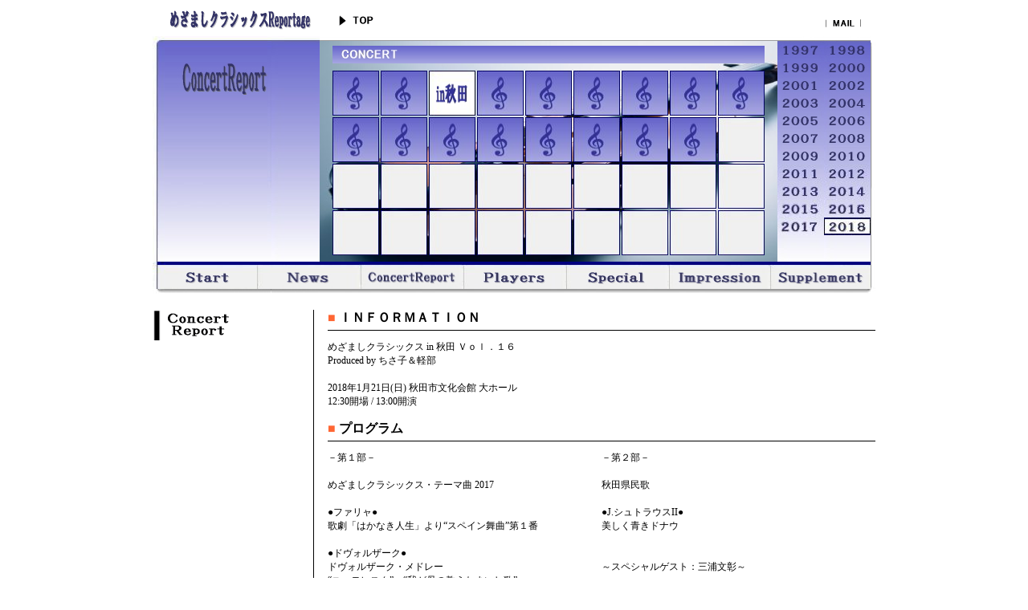

--- FILE ---
content_type: text/html
request_url: http://www7a.biglobe.ne.jp/~mezacla/html/concert_180121.html
body_size: 32856
content:
<!DOCTYPE HTML PUBLIC "-//W3C//DTD HTML 4.01 Transitional//EN">
<!-- saved from url=(0026)http://www7a.biglobe.ne.jp/~mezacla/index.html -->
<HTML>
<HEAD>
<TITLE>めざましクラシックスReportage</TITLE>
<META http-equiv="Content-Type" content="text/html; charset=Shift_JIS">
<META content=高嶋ちさ子と軽部真一によるプロデュースによるクラシックコンサート「めざましクラシックス」のファンサイト。
name=description>
<META 
content=ギンザ,めざまし,クラシック,高嶋ちさ子,軽部真一 
name=keywords>
<LINK href="../css/moji.css" type=text/css rel=stylesheet>
<LINK href="../css/seminar.css" type=text/css rel=stylesheet>
<LINK href="../css/link.css" type=text/css rel=stylesheet>
<STYLE type=text/css>
<!--
.musicselection {
	PADDING-LEFT: 3px; FONT-SIZE: 12px; COLOR: #333333; LINE-HEIGHT: 17px; PADDING-TOP: 3px; FONT-FAMILY: "ＭＳ Ｐゴシック", Osaka, "ヒラギノ角ゴ Pro W3"
;}
.style1 {
	COLOR: #ff6600
;}
-->
</STYLE>

<META content="IBM WebSphere Studio Homepage Builder Version 7.0.0.0 for Windows" name="GENERATOR">
<META http-equiv="Content-Style-Type" content="text/css">
<LINK href="../css/moji.css" type="text/css" rel="stylesheet">
<LINK href="../css/link.css" type="text/css" rel="stylesheet">
</HEAD>
<BODY text="#000000" vlink="#666666" alink="#cccccc" link="#000000">
<TABLE cellspacing="0" cellpadding="0" align="center" border="0">
  <TBODY>
    <TR>
      <TD colspan="9"><SCRIPT language=JavaScript type=text/JavaScript>
<!--
function MM_swapImgRestore() { //v3.0
  var i,x,a=document.MM_sr; for(i=0;a&&i<a.length&&(x=a[i])&&x.oSrc;i++) x.src=x.oSrc;
}

function MM_findObj(n, d) { //v4.01
  var p,i,x;  if(!d) d=document; if((p=n.indexOf("?"))>0&&parent.frames.length) {
    d=parent.frames[n.substring(p+1)].document; n=n.substring(0,p);}
  if(!(x=d[n])&&d.all) x=d.all[n]; for (i=0;!x&&i<d.forms.length;i++) x=d.forms[i][n];
  for(i=0;!x&&d.layers&&i<d.layers.length;i++) x=MM_findObj(n,d.layers[i].document);
  if(!x && d.getElementById) x=d.getElementById(n); return x;
}

function MM_swapImage() { //v3.0
  var i,j=0,x,a=MM_swapImage.arguments; document.MM_sr=new Array; for(i=0;i<(a.length-2);i+=3)
   if ((x=MM_findObj(a[i]))!=null){document.MM_sr[j++]=x; if(!x.oSrc) x.oSrc=x.src; x.src=a[i+2];}
}
//-->
</SCRIPT>
      <TABLE cellSpacing=0 cellPadding=0 width=75 border=0>
        <TBODY>
          <TR><TD><TABLE cellSpacing=0 cellPadding=0 width=75 border=0>
              <TBODY>
                <TR><TD><IMG height=37 src="../image/taitol_top.gif" width=222 border=0></TD>
                  <TD><A onmouseover="MM_swapImage('top','','../image/top_on.gif',1)" onmouseout="MM_swapImgRestore()" href="../index.html" target="_top"><IMG id=top height=37 alt=TOP src="../image/top_off.gif" width=73 border=0 name=top></A></TD>
                  <TD><IMG height=37 src="../image/spacer.gif" width=534></TD>
                <TD><A onmouseover="MM_swapImage('mail','','../image/mail_on.gif',1)" onmouseout=MM_swapImgRestore() href="mailto:aze@janis.or.jp" target=_top><IMG height="37" alt="E-Mail" src="../image/mail_off.gif" width="62" border="0" name="mail"></A></TD></TR>
              </TBODY>
            </TABLE></TD></TR>
        </TBODY>
      </TABLE></TD></TR>
    <TR>
      <TD colspan="7">
      <TABLE cellspacing="0" cellpadding="0" border="0">
        <TBODY>
        <TR>
          <TD>
            <TABLE cellSpacing=0 cellPadding=0 border=0>
              <TBODY>
              <TR><TD><IMG height="281" src="../image/menu02_01.jpg" width="15"></TD></TR>
              </TBODY></TABLE></TD>
          <TD><!-- MENU2 -->
            <TABLE cellSpacing=0 cellPadding=0 border=0>
              <TBODY>
              <TR><TD><IMG height="181" src="../image/menu02_2_concert.jpg" width="133"></TD></TR>
              <TR><TD><IMG height="25" src="../image/menu02_03.jpg" width="133" border="0"></TD></TR>
              <TR><TD><IMG height="25" src="../image/menu02_04.jpg" width="133" border="0"></TD></TR>
              <TR><TD><IMG height="25" src="../image/menu02_05.jpg" width="133" border="0"></TD></TR>
              <TR><TD><IMG height="25" src="../image/menu02_06.jpg" width="133" border="0"></TD></TR>
              </TBODY></TABLE></TD>
          <TD>
            <TABLE cellSpacing=0 cellPadding=0 border=0>
              <TBODY>
              <TR><TD><IMG height="281" src="../image/menu02_07.jpg" width="60"></TD></TR>
              </TBODY></TABLE></TD>
          <TD><!-- MENU4 -->
            <TABLE cellSpacing=0 cellPadding=0 border=0>
              <TBODY>
                <TR><TD>
                  <TABLE cellSpacing=0 cellPadding=0 border=0>
                    <TBODY>
                      <TR><TD><IMG height="6" src="../image/main_top.jpg" width="570"></TD></TR>
                    </TBODY></TABLE></TD></TR>
                <TR><TD>
                  <TABLE cellspacing="0" cellpadding="0" width="570" border="0">
                    <TBODY>
                      <TR><TD valign="center" align="middle" background="../image/taitol3_image00.jpg">
                        <TABLE cellSpacing=3 cellPadding=3 border=0>
                          <TBODY>
                            <TR><TD><IMG height="22" src="../image/title_concert4.jpg" width="538" usemap="#Map" border="0"></TD></TR>
                            <TR><TD>
                              <TABLE cellSpacing=0 cellPadding=0 border=0>
                                <TBODY>
                                  <TR><TD><A onmouseover="MM_swapImage('menu04_01','','../image/menu04_on_180113.jpg',1)" onmouseout="MM_swapImgRestore()" href="concert_180113.html"><IMG height=56 src="../image/menu04_off.jpg" width=58 border=0 name=menu04_01></A></TD>
                                      <TD><IMG height=1 src="../image/spacer.gif" width=2 border=0></TD>
                                      <TD><A onmouseover="MM_swapImage('menu04_02','','../image/menu04_on_180120.jpg',1)" onmouseout="MM_swapImgRestore()" href="concert_180120.html"><IMG height=56 src="../image/menu04_off.jpg" width=58 border=0 name=menu04_02></A></TD>
                                      <TD><IMG height=1 src="../image/spacer.gif" width=2 border=0></TD>
                                      <TD><A onmouseover="MM_swapImage('menu04_03','','../image/menu04_on_180121.jpg',1)" onmouseout="MM_swapImgRestore()" href="concert_180121.html"><IMG height=56 src="../image/menu04_on_180121.jpg" width=58 border=0 name=menu04_03></A></TD>
                                      <TD><IMG height=1 src="../image/spacer.gif" width=2 border=0></TD>
                                      <TD><A onmouseover="MM_swapImage('menu04_04','','../image/menu04_on_180127.jpg',1)" onmouseout="MM_swapImgRestore()" href="concert_180127.html"><IMG height=56 src="../image/menu04_off.jpg" width=58 border=0 name=menu04_04></A></TD>
                                      <TD><IMG height=1 src="../image/spacer.gif" width=2 border=0></TD>
                                      <TD><A onmouseover="MM_swapImage('menu04_05','','../image/menu04_on_180224.jpg',1)" onmouseout="MM_swapImgRestore()" href="concert_180224.html"><IMG height=56 src="../image/menu04_off.jpg" width=58 border=0 name=menu04_05></A></TD>
                                      <TD><IMG height=1 src="../image/spacer.gif" width=2 border=0></TD>
                                      <TD><A onmouseover="MM_swapImage('menu04_06','','../image/menu04_on_180303.jpg',1)" onmouseout="MM_swapImgRestore()" href="concert_180303.html"><IMG height=56 src="../image/menu04_off.jpg" width=58 border=0 name=menu04_06></A></TD>
                                      <TD><IMG height=1 src="../image/spacer.gif" width=2 border=0></TD>
                                      <TD><A onmouseover="MM_swapImage('menu04_07','','../image/menu04_on_180306.jpg',1)" onmouseout="MM_swapImgRestore()" href="concert_180306.html"><IMG height=56 src="../image/menu04_off.jpg" width=58 border=0 name=menu04_07></A></TD>
                                      <TD><IMG height=1 src="../image/spacer.gif" width=2 border=0></TD>
                                      <TD><A onmouseover="MM_swapImage('menu04_08','','../image/menu04_on_180323.jpg',1)" onmouseout="MM_swapImgRestore()" href="concert_180323.html"><IMG height=56 src="../image/menu04_off.jpg" width=58 border=0 name=menu04_08></A></TD>
                                      <TD><IMG height=1 src="../image/spacer.gif" width=2 border=0></TD>
                                      <TD><A onmouseover="MM_swapImage('menu04_09','','../image/menu04_on_180415.jpg',1)" onmouseout="MM_swapImgRestore()" href="concert_180415.html"><IMG height=56 src="../image/menu04_off.jpg" width=58 border=0 name=menu04_09></A></TD></TR>
                                  <TR><TD height=2><IMG height=2 src="../image/spacer.gif" width=1 border=0></TD></TR>
                                  <TR><TD><A onmouseover="MM_swapImage('menu04_10','','../image/menu04_on_180601.jpg',1)" onmouseout="MM_swapImgRestore()" href="concert_180601.html"><IMG height=56 src="../image/menu04_off.jpg" width=58 border=0 name=menu04_10></A></TD>
                                      <TD><IMG height=1 src="../image/spacer.gif" width=2 border=0></TD>
                                      <TD><A onmouseover="MM_swapImage('menu04_11','','../image/menu04_on_180609.jpg',1)" onmouseout="MM_swapImgRestore()" href="concert_180609.html"><IMG height=56 src="../image/menu04_off.jpg" width=58 border=0 name=menu04_11></A></TD>
                                      <TD><IMG height=1 src="../image/spacer.gif" width=2 border=0></TD>
                                      <TD><A onmouseover="MM_swapImage('menu04_12','','../image/menu04_on_180610.jpg',1)" onmouseout="MM_swapImgRestore()" href="concert_180610.html"><IMG height=56 src="../image/menu04_off.jpg" width=58 border=0 name=menu04_12></A></TD>
                                      <TD><IMG height=1 src="../image/spacer.gif" width=2 border=0></TD>
                                      <TD><A onmouseover="MM_swapImage('menu04_13','','../image/menu04_on_180701.jpg',1)" onmouseout="MM_swapImgRestore()" href="concert_180701.html"><IMG height=56 src="../image/menu04_off.jpg" width=58 border=0 name=menu04_13></A></TD>
                                      <TD><IMG height=1 src="../image/spacer.gif" width=2 border=0></TD>
                                      <TD><A onmouseover="MM_swapImage('menu04_14','','../image/menu04_on_180707.jpg',1)" onmouseout="MM_swapImgRestore()" href="concert_180707.html"><IMG height=56 src="../image/menu04_off.jpg" width=58 border=0 name=menu04_14></A></TD>
                                      <TD><IMG height=1 src="../image/spacer.gif" width=2 border=0></TD>
                                      <TD><A onmouseover="MM_swapImage('menu04_15','','../image/menu04_on_180714.jpg',1)" onmouseout="MM_swapImgRestore()" href="concert_180714.html"><IMG height=56 src="../image/menu04_off.jpg" width=58 border=0 name=menu04_15></A></TD>
                                      <TD><IMG height=1 src="../image/spacer.gif" width=2 border=0></TD>
                                      <TD><A onmouseover="MM_swapImage('menu04_16','','../image/menu04_on_180727.jpg',1)" onmouseout="MM_swapImgRestore()" href="concert_180727.html"><IMG height=56 src="../image/menu04_off.jpg" width=58 border=0 name=menu04_16></A></TD>
                                      <TD><IMG height=1 src="../image/spacer.gif" width=2 border=0></TD>
                                      <TD><A onmouseover="MM_swapImage('menu04_17','','../image/menu04_on_180728.jpg',1)" onmouseout="MM_swapImgRestore()" href="concert_180728.html"><IMG height=56 src="../image/menu04_off.jpg" width=58 border=0 name=menu04_17></A></TD>
                                      <TD><IMG height=1 src="../image/spacer.gif" width=2 border=0></TD>
                                      <TD><IMG height=56 src="../image/menu04_none.jpg" width=58></TD></TR>
                                  <TR><TD height=2><IMG height=2 src="../image/spacer.gif" width=1 border=0></TD></TR>
                                  <TR><TD><IMG height=56 src="../image/menu04_none.jpg" width=58></TD>
                                      <TD><IMG height=1 src="../image/spacer.gif" width=2 border=0></TD>
                                      <TD><IMG height=56 src="../image/menu04_none.jpg" width=58></TD>
                                      <TD><IMG height=1 src="../image/spacer.gif" width=2 border=0></TD>
                                      <TD><IMG height=56 src="../image/menu04_none.jpg" width=58></TD>
                                      <TD><IMG height=1 src="../image/spacer.gif" width=2 border=0></TD>
                                      <TD><IMG height=56 src="../image/menu04_none.jpg" width=58></TD>
                                      <TD><IMG height=1 src="../image/spacer.gif" width=2 border=0></TD>
                                      <TD><IMG height=56 src="../image/menu04_none.jpg" width=58></TD>
                                      <TD><IMG height=1 src="../image/spacer.gif" width=2 border=0></TD>
                                      <TD><IMG height=56 src="../image/menu04_none.jpg" width=58></TD>
                                      <TD><IMG height=1 src="../image/spacer.gif" width=2 border=0></TD>
                                      <TD><IMG height=56 src="../image/menu04_none.jpg" width=58></TD>
                                      <TD><IMG height=1 src="../image/spacer.gif" width=2 border=0></TD>
                                      <TD><IMG height=56 src="../image/menu04_none.jpg" width=58></TD>
                                      <TD><IMG height=1 src="../image/spacer.gif" width=2 border=0></TD>
                                      <TD><IMG height=56 src="../image/menu04_none.jpg" width=58></TD></TR>
                                  <TR><TD height=2><IMG height=2 src="../image/spacer.gif" width=1 border=0></TD></TR>
                                  <TR><TD><IMG height=56 src="../image/menu04_none.jpg" width=58></TD>
                                      <TD><IMG height=1 src="../image/spacer.gif" width=2 border=0></TD>
                                      <TD><IMG height=56 src="../image/menu04_none.jpg" width=58></TD>
                                      <TD><IMG height=1 src="../image/spacer.gif" width=2 border=0></TD>
                                      <TD><IMG height=56 src="../image/menu04_none.jpg" width=58></TD>
                                      <TD><IMG height=1 src="../image/spacer.gif" width=2 border=0></TD>
                                      <TD><IMG height=56 src="../image/menu04_none.jpg" width=58></TD>
                                      <TD><IMG height=1 src="../image/spacer.gif" width=2 border=0></TD>
                                      <TD><IMG height=56 src="../image/menu04_none.jpg" width=58></TD>
                                      <TD><IMG height=1 src="../image/spacer.gif" width=2 border=0></TD>
                                      <TD><IMG height=56 src="../image/menu04_none.jpg" width=58></TD>
                                      <TD><IMG height=1 src="../image/spacer.gif" width=2 border=0></TD>
                                      <TD><IMG height=56 src="../image/menu04_none.jpg" width=58></TD>
                                      <TD><IMG height=1 src="../image/spacer.gif" width=2 border=0></TD>
                                      <TD><IMG height=56 src="../image/menu04_none.jpg" width=58></TD>
                                      <TD><IMG height=1 src="../image/spacer.gif" width=2 border=0></TD>
                                      <TD><IMG height=56 src="../image/menu04_none.jpg" width=58></TD></TR>
                                  <TR><TD height=2><IMG height=2 src="../image/spacer.gif" width=1 border=0></TD></TR>
                                </TBODY></TABLE></TD></TR>
                          </TBODY></TABLE></TD></TR>
                    </TBODY></TABLE>
                  </TD></TR>
              </TBODY></TABLE></TD>
          <TD><!-- MENU3 -->
            <TABLE cellSpacing=0 cellPadding=0 border=0>
              <TBODY>
                <TR><TD>
                  <TABLE cellSpacing=0 cellPadding=0 border=0>
                    <TBODY>
                      <TR><TD><IMG height="6" src="../image/05.jpg" width="58"></TD><TD><IMG height="6" src="../image/05.jpg" width="58"></TD></TR>
                      <TR>
                      <TD><A onmouseover="MM_swapImage('c_01','','../image/menu03_01_onw.jpg',1)" onmouseout="MM_swapImgRestore()" href="concert_97.html"><IMG height="22" src="../image/menu03_01_offw.jpg" width="58" border="0" name="c_01"></A></TD>
                      <TD><A onmouseover="MM_swapImage('c_02','','../image/menu03_02_onw.jpg',1)" onmouseout="MM_swapImgRestore()" href="concert_98.html"><IMG height="22" src="../image/menu03_02_offw.jpg" width="58" border="0" name="c_02"></A></TD>
                      </TR>
                      <TR>
                      <TD><A onmouseover="MM_swapImage('c_03','','../image/menu03_03_onw.jpg',1)" onmouseout="MM_swapImgRestore()" href="concert_99.html"><IMG height="22" src="../image/menu03_03_offw.jpg" width="58" border="0" name="c_03"></A></TD>
                      <TD><A onmouseover="MM_swapImage('c_04','','../image/menu03_04_onw.jpg',1)" onmouseout="MM_swapImgRestore()" href="concert_00.html"><IMG height="22" src="../image/menu03_04_offw.jpg" width="58" border="0" name="c_04"></A></TD>
                      </TR>
                      <TR>
                      <TD><A onmouseover="MM_swapImage('c_05','','../image/menu03_05_onw.jpg',1)" onmouseout="MM_swapImgRestore()" href="concert_01.html"><IMG height="22" src="../image/menu03_05_offw.jpg" width="58" border="0" name="c_05"></A></TD>
                      <TD><A onmouseover="MM_swapImage('c_06','','../image/menu03_06_onw.jpg',1)" onmouseout="MM_swapImgRestore()" href="concert_02.html"><IMG height="22" src="../image/menu03_06_offw.jpg" width="58" border="0" name="c_06"></A></TD>
                      </TR>
                      <TR>
                      <TD><A onmouseover="MM_swapImage('c_07','','../image/menu03_07_onw.jpg',1)" onmouseout="MM_swapImgRestore()" href="concert_03.html"><IMG height="22" src="../image/menu03_07_offw.jpg" width="58" border="0" name="c_07"></A></TD>
                      <TD><A onmouseover="MM_swapImage('c_08','','../image/menu03_08_onw.jpg',1)" onmouseout="MM_swapImgRestore()" href="concert_04.html"><IMG height="22" src="../image/menu03_08_offw.jpg" width="58" border="0" name="c_08"></A></TD>
                      </TR>
                      <TR>
                      <TD><A onmouseover="MM_swapImage('c_09','','../image/menu03_09_onw.jpg',1)" onmouseout="MM_swapImgRestore()" href="concert_05.html"><IMG height="22" src="../image/menu03_09_offw.jpg" width="58" border="0" name="c_09"></A></TD>
                      <TD><A onmouseover="MM_swapImage('c_10','','../image/menu03_10_onw.jpg',1)" onmouseout="MM_swapImgRestore()" href="concert_06.html"><IMG height="22" src="../image/menu03_10_offw.jpg" width="58" border="0" name="c_10"></A></TD>
                      </TR>
                      <TR>
                      <TD><A onmouseover="MM_swapImage('c_11','','../image/menu03_11_onw.jpg',1)" onmouseout="MM_swapImgRestore()" href="concert_07.html"><IMG height="22" src="../image/menu03_11_offw.jpg" width="58" border="0" name="c_11"></A></TD>
                      <TD><A onmouseover="MM_swapImage('c_12','','../image/menu03_12_onw.jpg',1)" onmouseout="MM_swapImgRestore()" href="concert_08.html"><IMG height="22" src="../image/menu03_12_offw.jpg" width="58" border="0" name="c_12"></A></TD>
                      </TR>
                      <TR>
                      <TD><A onmouseover="MM_swapImage('c_13','','../image/menu03_13_onw.jpg',1)" onmouseout="MM_swapImgRestore()" href="concert_09.html"><IMG height="22" src="../image/menu03_13_offw.jpg" width="58" border="0" name="c_13"></A></TD>
                      <TD><A onmouseover="MM_swapImage('c_14','','../image/menu03_14_onw.jpg',1)" onmouseout="MM_swapImgRestore()" href="concert_10.html"><IMG height="22" src="../image/menu03_14_offw.jpg" width="58" border="0" name="c_14"></A></TD>
                      </TR>
                      <TR>
                      <TD><A onmouseover="MM_swapImage('c_15','','../image/menu03_15_onw.jpg',1)" onmouseout="MM_swapImgRestore()" href="concert_11.html"><IMG height="22" src="../image/menu03_15_offw.jpg" width="58" border="0" name="c_15"></A></TD>
                      <TD><A onmouseover="MM_swapImage('c_16','','../image/menu03_16_onw.jpg',1)" onmouseout="MM_swapImgRestore()" href="concert_12.html"><IMG height="22" src="../image/menu03_16_offw.jpg" width="58" border="0" name="c_16"></A></TD>
                      </TR>
                      <TR>
                      <TD><A onmouseover="MM_swapImage('c_17','','../image/menu03_17_onw.jpg',1)" onmouseout="MM_swapImgRestore()" href="concert_13.html"><IMG height="22" src="../image/menu03_17_offw.jpg" width="58" border="0" name="c_17"></A></TD>
                      <TD><A onmouseover="MM_swapImage('c_18','','../image/menu03_18_onw.jpg',1)" onmouseout="MM_swapImgRestore()" href="concert_14.html"><IMG height="22" src="../image/menu03_18_offw.jpg" width="58" border="0" name="c_18"></A></TD>
                      </TR>
                      <TR>
                      <TD><A onmouseover="MM_swapImage('c_19','','../image/menu03_19_onw.jpg',1)" onmouseout="MM_swapImgRestore()" href="concert_15.html"><IMG height="22" src="../image/menu03_19_offw.jpg" width="58" border="0" name="c_19"></A></TD>
                      <TD><A onmouseover="MM_swapImage('c_20','','../image/menu03_20_onw.jpg',1)" onmouseout="MM_swapImgRestore()" href="concert_16.html"><IMG height="22" src="../image/menu03_20_offw.jpg" width="58" border="0" name="c_20"></A></TD>
                      </TR>
                      <TR>
                      <TD><A onmouseover="MM_swapImage('c_21','','../image/menu03_21_onw.jpg',1)" onmouseout="MM_swapImgRestore()" href="concert_17.html"><IMG height="22" src="../image/menu03_21_offw.jpg" width="58" border="0" name="c_21"></A></TD>
                      <TD><A onmouseover="MM_swapImage('c_22','','../image/menu03_22_onw.jpg',1)" onmouseout="MM_swapImgRestore()" href="concert_18.html"><IMG height="22" src="../image/menu03_22_onw.jpg" width="58" border="0" name="c_22"></A></TD>
                      </TR>
                      <TR>
                      <TD><IMG height="22" src="../image/menu03_23_offw.jpg" width="58"></TD>
                      <TD><IMG height="22" src="../image/menu03_23_offw.jpg" width="58"></TD>
                      </TR>
                      <TR><TD><IMG height="11" src="../image/menu02_13w.jpg" width="58"></TD><TD><IMG height="11" src="../image/menu02_13w.jpg" width="58"></TD></TR>
                    </TBODY></TABLE></TD></TR>
              </TBODY></TABLE></TD>
          </TR>
        </TBODY></TABLE></TD>
      <TD rowspan="3"><IMG height=321 src="../image/07.jpg" width=6></TD>
    </TR>
    <TR><!-- MENU1 -->
      <TD><A onmouseover="MM_swapImage('menu1_1','','../image/menu01_1_on.jpg',1)" onmouseout="MM_swapImgRestore()" href="start.html"><IMG height="34" alt="はじめに" src="../image/menu01_1_off.jpg" width="129" border="0" name="menu1_1"></A></TD>
      <TD><A onmouseover="MM_swapImage('menu1_2','','../image/menu01_2_on.jpg',1)" onmouseout="MM_swapImgRestore()" href="news.html"><IMG height="34" alt="最新情報" src="../image/menu01_2_off.jpg" width="128" border="0" name="menu1_2"></A></TD>
      <TD><A onmouseover="MM_swapImage('menu1_3','','../image/menu01_3_on.jpg',1)" onmouseout="MM_swapImgRestore()" href="concert.html"><IMG height="34" alt="コンサートレポート" src="../image/menu01_3_off.jpg" width="128" border="0" name="menu1_3"></A></TD>
      <TD><A onmouseover="MM_swapImage('menu1_4','','../image/menu01_4_on.jpg',1)" onmouseout="MM_swapImgRestore()" href="players.html"><IMG height="34" alt="出演者プロフィール" src="../image/menu01_4_off.jpg" width="128" border="0" name="menu1_4"></A></TD>
      <TD><A onmouseover="MM_swapImage('menu1_5','','../image/menu01_5_on.jpg',1)" onmouseout="MM_swapImgRestore()" href="special.html"><IMG height="34" alt="特別企画" src="../image/menu01_5_off.jpg" width="128" border="0" name="menu1_5"></A></TD>
      <TD><A onmouseover="MM_swapImage('menu1_6','','../image/menu01_6_on.jpg',1)" onmouseout="MM_swapImgRestore()" href="http://www7a.biglobe.ne.jp/~mezacla/cgi/impression/impression.cgi"><IMG height="34" alt="アンケート" src="../image/menu01_6_off.jpg" width="126" border="0" name="menu1_6"></A></TD>
      <TD><A onmouseover="MM_swapImage('menu1_7','','../image/menu01_7_on.jpg',1)" onmouseout="MM_swapImgRestore()" href="supplement.html"><IMG height="34" alt="おまけ" src="../image/menu01_7_off.jpg" width="127" border="0" name="menu1_7"></A></TD>
    </TR>
    <TR>
      <TD colspan="9"><IMG height="6" src="../image/04.jpg" width="15"><IMG height=6 src="../image/06.jpg" width=133><IMG height=6 src="../image/06.jpg" width=60><IMG height="6" src="../image/06.jpg" width="686"></TD>
    </TR>
    <TR>
      <TD height="10" colspan="9"><IMG height=20 src="../image/spacer.gif" width=1 border=0><A name=art></A></TD>
    </TR>
          <TR><!-- Main -->
            <TD colspan="8">
            <TABLE cellspacing="0" cellpadding="0" width="900" border="0">
              <TBODY>
                <TR><!-- Left contents -->
                  <TD class="b-line" valign="top" align="left" width="200">
                  <TABLE cellSpacing=0 cellPadding=0 width="100%" border=0>
                    <TBODY>
                      <TR><TD vAlign=top align=left><IMG height=40 src="../image/taitol_concert.gif" width=165 border=0><A name=concert></A></TD></TR>
                    </TBODY></TABLE></TD>
                  <TD class=main vAlign=top align=left><!-- Right contents -->
                  <TABLE cellSpacing=0 cellPadding=0 width="100%" border=0>
                    <TBODY>
                      <TR><TD width=17><IMG height=1 src="../image/spacer.gif" width=17 border=0></TD>
                        <TD class=main vAlign=top align=left>
                          <TABLE cellspacing="0" cellpadding="0" width="100%" border="0">
                          <TBODY>
                            <!--タイトル-->
                            <TR><TD valign="top" align="left" colspan="2"><B><FONT color="#ff6633">■</FONT> ＩＮＦＯＲＭＡＴＩＯＮ</B></TD></TR>
                            <TR><TD background="../image/line01.gif" height="10" colspan="2"></TD></TR>
                            <TR><TD height="7" colspan="2"><IMG height=7 src="../image/spacer.gif" width=1 border=0></TD></TR>
                            <TR><TD class="main" valign="top" align="left" colspan="2">めざましクラシックス in 秋田 Ｖｏｌ．１６<BR>
                        Produced by ちさ子＆軽部<BR>
                        <BR>
                        2018年1月21日(日) 秋田市文化会館 大ホール<BR>
                        12:30開場 / 13:00開演<A name=contents1></A></TD></TR>
                            <TR><TD height="15" colspan="2"><IMG height=15 src="../image/spacer.gif" width=1 border=0></TD></TR>
                            <!--プログラム-->
                            <TR><TD valign="top" align="left" colspan="2"><B><FONT color="#ff6633">■</FONT> プログラム</B></TD></TR>
                            <TR><TD background="../image/line01.gif" height="10" colspan="2"></TD></TR>
                            <TR><TD height="7" colspan="2"><IMG height=7 src="../image/spacer.gif" width=1 border=0></TD></TR>
                            <TR><TD class="main" valign="top" align="left" width="50%">－第１部－<BR>
                        <BR>
                        めざましクラシックス・テーマ曲 2017<BR>
                        <BR>
                        ●ファリャ●<BR>
                        歌劇「はかなき人生」より“スペイン舞曲”第１番<BR>
                        <BR>
                        ●ドヴォルザーク●<BR>
                        ドヴォルザーク・メドレー<BR>
                        “ユーモレスク”～“我が母の教えたまいし歌”<BR>
                        <BR>
                        ●ヘンデル＝ハルヴォルセン●<BR>
                        ヴァイオリンとヴィオラのためのパッサカリア<BR>
                        <BR>
                        ●サラサーテ●<BR>
                        カルメン・ファンタジー<A name=contents2></A></TD>
                        <TD class="main" valign="top" align="left" width="50%">－第２部－<BR>
                        <BR>
                        秋田県民歌<BR>
                        <BR>
                        ●J.シュトラウスII●<BR>
                        美しく青きドナウ<BR>
                        <BR>
                        <BR>
                        ～スペシャルゲスト：三浦文彰～<BR>
                        <BR>
                        ●服部隆之●<BR>
                        大河ドラマ「真田丸」テーマ曲<BR>
                        <BR>
                        ●サン=サーンス●<BR>
                        序奏とロンド・カプリチオーソ<BR>
                        <BR>
                        <BR>
                        ～スペシャルゲスト：中村あゆみ～<BR>
                        <BR>
                        翼の折れたエンジェル<BR>
                        <BR>
                        オリーブの花<BR>
                        <BR>
                        <BR>
                        ●モンティ●<BR>
                        チャルダーシュ</TD></TR>
                            <TR><TD height="15" colspan="2"><IMG height=15 src="../image/spacer.gif" width=1 border=0></TD></TR>
                            <!--出演者-->
                            <TR><TD valign="top" align="left" colspan="2"><B><FONT color="#ff6633">■</FONT> 出　演</B></TD></TR>
                            <TR><TD background="../image/line01.gif" height="10" colspan="2"></TD></TR>
                            <TR><TD height="7" colspan="2"><IMG height=7 src="../image/spacer.gif" width=1 border=0></TD></TR>
                            <TR><TD class="main" valign="top" align="left" colspan="2"><A href="players.html#高嶋ちさ子">高嶋ちさ子[Ｖｌ．]</A><BR>
                        <A href="players.html#軽部真一">軽部真一</A><BR>
                        <BR>
                        <A href="players.html#中村あゆみ">中村あゆみ</A><BR>
                        <A href="players.html#三浦文彰">三浦文彰</A><BR>
                        <BR>
                        <A href="players.html#今野　均">今野　均[Ｖｌ．]</A><BR>
                        <A href="players.html#生野正樹">生野正樹[Ｖｌａ．]</A><BR>
                        <A href="players.html#江口心一">江口心一[Ｖｃ．]</A><BR>
                        <A href="players.html#伊賀拓郎">伊賀拓郎[Ｐｆ．]</A><A name=contents3></A></TD></TR>
                           <TR><TD height="30" colspan="2"><IMG height=30 src="../image/spacer.gif" width=1 border=0></TD></TR>
                    </TBODY></TABLE>
                  </TD></TR>
                    </TBODY></TABLE></TD></TR>
              </TBODY></TABLE></TD></TR>
          <TR><!-- Main -->
            <TD colspan="8">
            <TABLE cellspacing="0" cellpadding="0" width="900" border="0">
              <TBODY>
                <TR><!-- Left contents -->
                  <TD class="b-line" valign="top" align="left" width="200">
                  <TABLE cellSpacing=0 cellPadding=0 width="100%" border=0>
                    <TBODY>
                      <TR><TD vAlign=top align=left><A name=report></A></TD></TR>
                    </TBODY></TABLE></TD>
                  <TD class=main vAlign=top align=left><!-- Right contents -->
                  <TABLE cellSpacing=0 cellPadding=0 width="100%" border=0>
                    <TBODY>
                      <TR><TD width=17><IMG height=1 src="../image/spacer.gif" width=17 border=0></TD>
                        <TD class=main vAlign=top align=left>
                          <TABLE cellspacing="0" cellpadding="0" width="100%" border="0">
                          <TBODY>
                            <!--レポート1-->
                            <TR><TD height=20><IMG height=20 src="../image/spacer.gif" width=1 border=0></TD></TR>
                          </TBODY></TABLE>
                  </TD></TR>
                    </TBODY></TABLE></TD></TR>
              </TBODY></TABLE></TD></TR>
    <TR>
      <TD colspan="9">
      <TABLE cellSpacing=0 cellPadding=0 width=900 border=0>
        <TBODY>
          <TR><TD height="10" colspan="8"><IMG height=20 src="../image/spacer.gif" width=1 border=0></TD></TR>
          <TR><TD colSpan=2><IMG height="11" src="../image/copyright.gif" width="260"></TD></TR>
  </TBODY></TABLE></TD></TR>
  </TBODY></TABLE>
</BODY>
</HTML>


--- FILE ---
content_type: text/css
request_url: http://www7a.biglobe.ne.jp/~mezacla/css/seminar.css
body_size: 1276
content:
.b-line {
	BORDER-RIGHT: #000000 1px solid
}
.line1 {
	BORDER-RIGHT: #999999 0px solid; BORDER-TOP: #999999 1px solid; BORDER-LEFT: #999999 1px solid; BORDER-BOTTOM: #999999 0px solid
}
.line2 {
	BORDER-RIGHT: #999999 1px solid; BORDER-TOP: #999999 1px solid; BORDER-LEFT: #999999 1px solid; BORDER-BOTTOM: #999999 0px solid
}
.line3 {
	BORDER-RIGHT: #999999 0px solid; BORDER-TOP: #999999 1px solid; BORDER-LEFT: #999999 1px solid; BORDER-BOTTOM: #999999 1px solid
}
.line4 {
	BORDER-RIGHT: #999999 1px solid; BORDER-TOP: #999999 1px solid; BORDER-LEFT: #999999 1px solid; BORDER-BOTTOM: #999999 1px solid
}
.line5 {
	BORDER-RIGHT: #cccccc 0px solid; BORDER-TOP: #cccccc 0px solid; BORDER-LEFT: #cccccc 0px solid; BORDER-BOTTOM: #cccccc 1px solid
}
.f14b {
	FONT-WEIGHT: bold; FONT-SIZE: 14px; COLOR: #333333; FONT-FAMILY: "ＭＳ Ｐゴシック", "Osaka"
}
.f14rb {
	FONT-WEIGHT: bold; FONT-SIZE: 14px; COLOR: #990000; FONT-FAMILY: "ＭＳ Ｐゴシック", "Osaka"
}
.f14 {
	FONT-SIZE: 14px; COLOR: #333333; FONT-FAMILY: "ＭＳ Ｐゴシック", "Osaka"
}
.main2 {
	FONT-SIZE: 10px; COLOR: #666666; FONT-FAMILY: "ＭＳ Ｐゴシック", "Osaka"; font-height: 20px
}
A.main2 {
	COLOR: #666666; TEXT-DECORATION: none; font-height: 20px
}
A.main2:hover {
	COLOR: #ff6600; TEXT-DECORATION: underline
}


--- FILE ---
content_type: text/css
request_url: http://www7a.biglobe.ne.jp/~mezacla/css/link.css
body_size: 57
content:
A {
	TEXT-DECORATION: none
}
A:hover {
	COLOR: #ff6600
}
